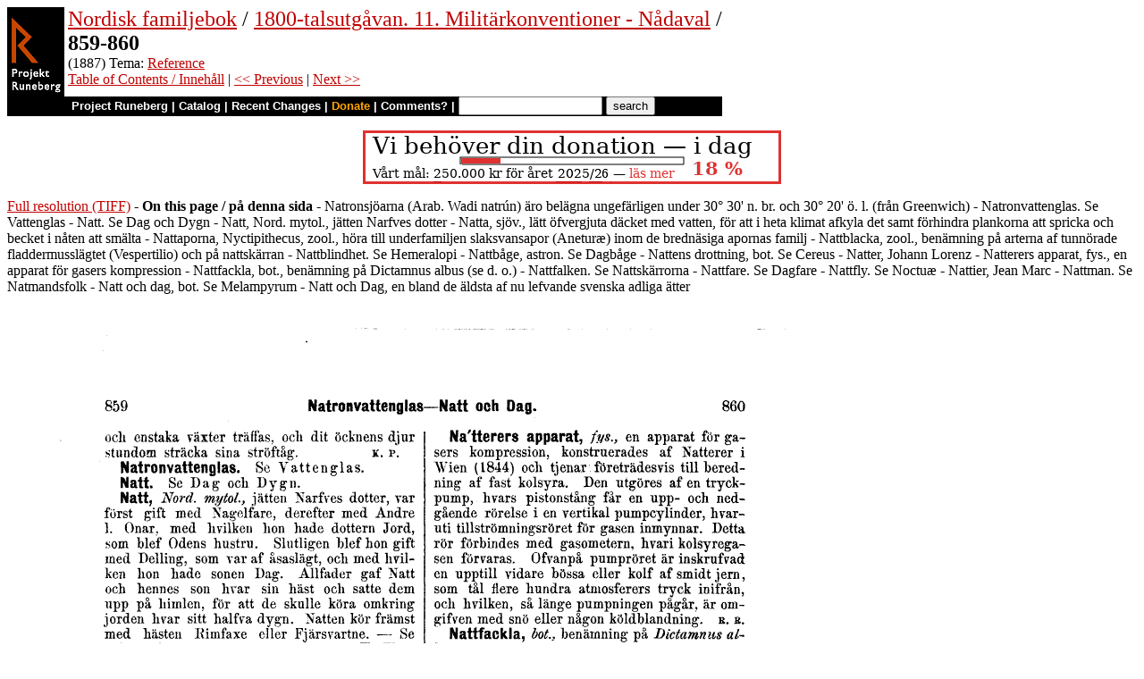

--- FILE ---
content_type: text/html
request_url: https://runeberg.org/nfak/0436.html
body_size: 6023
content:
<!DOCTYPE HTML PUBLIC "-//W3C//DTD HTML 4.0 Transitional//EN"
  "http://www.w3.org/TR/1998/REC-html40-19980424/loose.dtd">
<html lang="sv"><head><title>859-860 (Nordisk familjebok / 1800-talsutgåvan. 11. Militärkonventioner - Nådaval)</title>
<script type="text/javascript" language="JavaScript"><!--
if (self != top) { top.location = location; }
--></script>
<meta http-equiv="Content-Type" content="text/html; charset=utf-8">
<link rel='shortcut icon' href='/favicon.png'>
<base href="https://runeberg.org/nfak/">
<!-- Project Runeberg wants to be Lynx friendly -->
<link  rev="made"
      href="mailto:editors@runeberg.org" >
<link rel="image_src"
  href="https://runeberg.org/img/nfak/0436.4.png" >
<link  rel="toc"
      href="/nfak/" >
<link  rel="previous"
      href="0435.html" >
<link  rel="next"
      href="0437.html" >
<meta name="keywords"
   content="Nordic, Literature, Swedish, svenska" >
<meta http-equiv="content-language" content="sv">
<!-- Project Runeberg supports some ``Dublin Core'' (DC) metadata -->
<meta name="DC.Language" scheme="ISO639-1"
   content="sv" >
<meta name="DC.Publisher"
   content="Project Runeberg" >
<meta name="DC.Publisher.Address"
   content="editors@runeberg.org" >
<meta name="DC.Date"
   content="1887" >
<meta name="DC.Relation.IsPartOf" scheme="URL"
   content="/nfak/" >
<meta name="DC.Relation.IsPartOf"
   content="Nordisk familjebok. 1800-talsutgåvan. 11. Militärkonventioner - Nådaval" >
<meta name="DC.Title"
   content="859-860 (Nordisk familjebok / 1800-talsutgåvan. 11. Militärkonventioner - Nådaval)" >
<link rel="StyleSheet" href="/runeberg.css" type="text/css"
  title="Main style-sheet" media="screen, print">
</head>
<body bgcolor="#ffffff"
        alink="#ff8000"
        vlink="#780000"
         link="#c00000"
         text="#000000" >
<form action="/search.pl" method=get 
enctype="application/x-www-form-urlencoded" accept-charset="UTF-8"><table cellpadding=0 cellspacing=0 >
<tr >
<td valign=top rowspan=2 bgcolor=black 
><a href="/"
 ><img src="/img/runeberg.gif"
width=64 height=122 border=0
alt="- Project Runeberg - "
></a></td><td 
>&nbsp;</td><td valign=top align=left height=100
><font size="+2"><a href="/nf/"
 >Nordisk familjebok</a> / <a href="/nfak/"
 >1800-talsutgåvan. 11. Militärkonventioner - Nådaval</a> / <br><b>859-860</b></font>
<br>(1887) Tema: <a href="/tema/refer.html"
>Reference</a>

<br><a href="/nfak/"
 >Table of Contents / Innehåll</a> | <a href="0435.html"
 >&lt;&lt; Previous</a> | <a href="0437.html"
 >Next &gt;&gt;</a>
</td></tr>
<tr >
<td colspan=2 bgcolor=black style=" font-family: helvetica; text-decoration: none; color: white" 
><small><b>&nbsp;
<a href="/"
 style="font-family: helvetica; text-decoration: none; color: white">Project Runeberg</a>
| <a href="/katalog.html"
 style="font-family: helvetica; text-decoration: none; color: white">Catalog</a>
| <a href="/rc.pl" style="font-family: helvetica; text-decoration: none; color: white" >Recent Changes</a>
| <a href="/admin/sponsors.html"
 title="Your donation keeps us going" style="font-family: helvetica; text-decoration: none; color: orange; ">Donate</a>
| <a href="mailto:editors@runeberg.org?subject=Comments on nfak/0436.html"
 style="font-family: helvetica; text-decoration: none; color: white">Comments?</a>
| <input type=text value="" name=q size=18 maxlength=256>
<input type=hidden value="nfak" name=dir >
<input name=btnG type=submit value="search" title="Search with Google or Bing, limited to the current directory (nfak).
An empty search brings up the author search form.">&nbsp;&nbsp;
</b></small></td></tr></table></form>

<p style="text-align:center"><a href="/admin/sponsors.html" ><img src="/admin/donation.png" width="468" height="60" alt="" border="0" ></a>

<p><a href="/img/nfak/0436.1.tif" >Full resolution (TIFF)</a>
- <b>On this page / på denna sida</b>
 - Natronsjöarna (Arab. Wadi natrún) äro belägna ungefärligen under 30° 30' n. br. och 30° 20' ö. l. (från Greenwich)
 - Natronvattenglas. Se Vattenglas
 - Natt. Se Dag och Dygn
 - Natt, Nord. mytol., jätten Narfves dotter
 - Natta, sjöv., lätt öfvergjuta däcket med vatten, för att i heta klimat afkyla det samt förhindra plankorna att spricka och becket i nåten att smälta
 - Nattaporna, Nyctipithecus, zool., höra till underfamiljen slaksvansapor (Aneturæ) inom de brednäsiga apornas familj
 - Nattblacka, zool., benämning på arterna af tunnörade fladdermusslägtet (Vespertilio) och på nattskärran
 - Nattblindhet. Se Hemeralopi
 - Nattbåge, astron. Se Dagbåge
 - Nattens drottning, bot. Se Cereus
 - Natter, Johann Lorenz
 - Natterers apparat, fys., en apparat för gasers kompression
 - Nattfackla, bot., benämning på Dictamnus albus (se d. o.)
 - Nattfalken. Se Nattskärrorna
 - Nattfare. Se Dagfare
 - Nattfly. Se Noctuæ
 - Nattier, Jean Marc
 - Nattman. Se Natmandsfolk
 - Natt och dag, bot. Se Melampyrum
 - Natt och Dag, en bland de äldsta af nu lefvande svenska adliga ätter
<p><img src="/img/nfak/0436.4.png" alt="scanned image" width="904" height="1387" >
<p align="center"> <a href="0435.html"
 >&lt;&lt;&nbsp;prev.&nbsp;page&nbsp;&lt;&lt;&nbsp;föreg.&nbsp;sida&nbsp;&lt;&lt;</a>&nbsp;&nbsp;&nbsp;&nbsp;  <a href="0437.html"
 >&gt;&gt;&nbsp;nästa&nbsp;sida&nbsp;&gt;&gt;&nbsp;next&nbsp;page&nbsp;&gt;&gt;</a><br clear=all><hr noshade>
<p><i>Below is the <b>raw OCR text</b>
from the above scanned image.
Do you see an error? <a href="/proof.pl?src=nfak/0436&amp;size=4"
 >Proofread the page now!</a>
<br>Här nedan syns <b>maskintolkade texten</b> från faksimilbilden ovan.
Ser du något fel? <a href="/proof.pl?src=nfak/0436&amp;size=4"
 >Korrekturläs sidan nu!</a></i>
<p>
<!-- #### -->
<p>This page has been proofread <b>at least once</b>.
<a href="/rc.pl?action=diff&amp;src=nfak/0436"
>(diff)</a>
<a href="/rc.pl?action=history&amp;src=nfak/0436"
>(history)</a>
<br>Denna sida har korrekturlästs <b>minst en gång</b>.
<a href="/rc.pl?action=diff&amp;src=nfak/0436"
>(skillnad)</a>
<a href="/rc.pl?action=history&amp;src=nfak/0436"
>(historik)</a>
<p>
<!-- mode=normal -->och enstaka växter träffas, och dit öcknens djur
<br>stundom sträcka sina ströftåg. K. P.
<br>
<br><b>Natronvattenglas.</b> Se <span class="sp">Vattenglas</span>.
<br>
<br><b>Natt.</b> Se <span class="sp">Dag</span> och <span class="sp">Dygn</span>.
<br>
<br><b>Natt,</b> <i>Nord. mytol.,</i> jätten Narfves dotter, var
<br>först gift med Nagelfare, derefter med Andre
<br>l. Onar, med hvilken hon hade dottern Jord, som
<br>blef Odens hustru. Slutligen blef hon gift med
<br>Delling, som var af åsaslägt, och med hvilken
<br>hon hade sonen Dag. Allfader gaf Natt och hennes
<br>son hvar sin häst och satte dem upp på himlen,
<br>för att de skulle köra omkring jorden hvar
<br>sitt halfva dygn. Natten kör främst med hästen
<br>Rimfaxe eller Fjärsvartne. &ndash; Se vidare <span class="sp">Nyx</span>.
<br>Th. W.
<br>
<br><b>Natta,</b> <i>sjöv.,</i> lätt öfvergjuta däcket med vatten,
<br>för att i heta klimat afkyla det samt förhindra
<br>plankorna att spricka och becket i nåten att smälta.
<br>R. N.
<br>
<br><b>Nattaporna,</b> <i>Nyctipithecus, zool.,</i> höra till
<br>underfamiljen slaksvansapor (<i>Anetnrae</i>) inom de
<br>brednäsiga apornas familj, de fyrhändtas ordning och
<br>däggdjurens klass. Hufvudet är litet och afrundadt,
<br>ögonen stora. Näsborrarna öppna sig nedåt och hafva
<br>smal skiljevägg; öronen äro små och hårbevuxna,
<br>med stor öppning. Kroppen är långsträckt, med mjuk
<br>hårbeklädnad; svansen är längre än kroppen och
<br>tämligen långhårig. Naglarna äro sammantryckta
<br>och böjda. Främre händerna kunna icke utsträckas
<br>fullkomligt. Nattaporna lefva parvis, klättra och
<br>springa väl, sofva om dagen i ihåliga träd, enär
<br>de bländas af solljuset, och gå endast om natten
<br>ut att söka sin föda, som utgöres af frukter,
<br>insekter, småfoglar och deras ägg. I Brasilien
<br>finnes <span class="sp">mirikinan</span> l. <span class="sp">durukulin,</span> <i>N. trivirgatus,</i>
<br>som är gråbrun, med inblandadt hvitt. På hjessän
<br>stå tre svarta, parallella streck. Från nacken
<br>till svansroten går ett bredt, gulbrunt band, och
<br>svansen är i spetsen svart. Kroppen håller 35 och
<br>svansen 50 cm. i längd. Denna apa förekommer utefter
<br>Paraguayflodens högra strand ned till 25° sydlig
<br>bredd. Fångad som ung, kan hon lätteligen tämjas.
<br>C. R. S.
<br>
<br><b>Nattblacka,</b> <i>zool.,</i> benämning på arterna af <span class="sp">tunnörade
<br>fladdermusslägtet</span> (<i>Vespertilio</i>) och på <span class="sp">nattskärran</span>.
<br>
<br><b>Nattblindhet.</b> Se <span class="sp">Hemeralopi</span>.
<br>
<br><b>Nattbåge,</b> <i>astron.</i> Se <span class="sp">Dagbåge</span>.
<br>
<br><b>Nattens drottning,</b> <i>bot.</i> Se <span class="sp">Cereus</span>.
<br>
<br><b>Natter,</b> <span class="sp">Johann Lorenz,</span> tysk stenskärare och
<br>medaljgravör, f. 1705, utvecklade sig först nästan
<br>på egen hand, lefde sedan en tid i Rom, var 1732&ndash;35
<br>i tjenst hos storhertigen af Toscana och arbetade
<br>derefter för flere andra europeiska hof. Så var han
<br>först verksam i England, der hans bästa arbete var
<br>en medalj öfver Sir R. Walpole, sedan i Köpenhamn
<br>och Stockholm samt sist i Petersburg, der han
<br>dog 1763. N. åtnjöt rykte som sin tids ypperste
<br>stensnidare. Hans uppfattning och förmåga i utförandet
<br>prisas af Göthe, ehuru han icke så mycket följde
<br>antika som franska förebilder. Han utgaf den ännu
<br>värderade afhandlingen <i>Traité de la méthode
<br>antique de graver en pierres fines</i> etc. (på franska
<br>och engelska. 1754, forts. 1764: ny uppl. 1781).
<br>
<br><b>Natterers apparat,</b> <i>fys.,</i> en apparat för gasers
<br>kompression, konstruerades af Natterer i Wien
<br>(1844) och tjenar företrädesvis tillberedning af
<br>fast kolsyra. Den utgöres af en tryckpump, hvars
<br>pistonstång får en upp- och nedgående rörelse i en
<br>vertikal pumpcylinder, hvaruti tillströmningsröret
<br>för gasen inmynnar. Detta rör förbindes med
<br>gasometern, hvari kolsyregasen förvaras. Ofvanpå
<br>pumpröret är inskrufvad en upptill vidare bössa eller
<br>kolf af smidt jern, som tål flere hundra atmosferers
<br>tryck inifrån, och hvilken, så länge pumpningen pågår,
<br>är omgifven med snö eller någon köldblandning. R. R.
<br>
<br><b>Nattfackla,</b> <i>bot.,</i> benämning på <i>Dictamnus albus</i>
<br>(se d. o.).
<br>
<br><b>Nattfalken.</b> Se <span class="sp">Nattskärrorna</span>.
<br>
<br><b>Nattfare.</b> Se <span class="sp">Dagfare</span>.
<br>
<br><b>Nattfly.</b> Se <span class="sp">Noctuae</span>.
<br>
<br><b>Nattier</b> [-tie], <span class="sp">Jean Marc,</span> fransk målare, f. i Paris
<br>1685, d. derst. 1766, son till porträttmålaren <span class="sp">Marc
<br>N</span>. (d. 1705), eröfrade redan vid 15 år första priset i
<br>målning vid akademien. Under Peter den stores vistelse
<br>i Amsterdam (1716) målade N. flere ryssars porträtt
<br>samt en skildring af slaget vid Poltava, hvarefter han
<br>fick utföra både kejsarens och kejsarinnan Katarinas
<br>porträtt. Han vägrade dock att följa med till
<br>Petersburg. År 1718 blef han ledamot af akademien
<br>i Paris. Då han 1720 förlorat sin förmögenhet,
<br>fattade han det beslutet att egna sig ensamt åt
<br>porträttmålningen, hvari han redan förvärfvat sig ett
<br>namn. Han målade derefter Ludvig XV:s hela hof och
<br>de mest framstående personligheter på den tiden. I
<br>Louvre finnes af honom en <i>Magdalena,</i> i Sveriges
<br>Nationalmuseum tre porträtt af förnäma franska damer.
<br>C. R. N.
<br>
<br><b>Nattman.</b> Se <span class="sp">Natmandsfolk</span>.
<br>
<br><b>Natt och dag,</b> <i>bot.</i> Se <span class="sp">Melampyrum</span>.
<br>
<br><b>Natt och Dag,</b> en bland de äldsta af nu lefvande
<br>svenska adliga ätter, hvars förste med säkerhet kände
<br>medlem var <span class="sp">Nils Sigriteson</span> (riddare 1280, lagman i
<br>Värend 1286&ndash;99, konungens råd 1288). Ätten stod
<br>på höjden af sin makt från början af 1300-talet
<br>till medeltidens slut. Bland sina medlemmar räknar
<br>den 21 riksråd, 1 biskop, 1 ärkedjäkne. Först på
<br>1600-talet blef denna slägt af genealoger kallad Natt
<br>och Dag efter sitt vapen, som är en delad sköld,
<br>hvars öfre fält är af guld och nedre blått,
<br>belagdt med spjälverk. Medlemmarna fortforo dock
<br>längst (ända till 1723) af alla svenska adliga
<br>ätter att enligt gammalt bruk kalla sig med endast
<br>fadersnamnet som tillnamn. En afkomling i 5:te
<br>led af ofvannämnde Nils Sigriteson, <span class="sp">Nils Bosson</span>
<br>(d. 1494), upptog sin moders, namn, Sture, och blef
<br>stamfader för den <i>yngre,</i> 1561 <i>grefliga ätten Sture</i>
<br>(utdöd på svärdssidan 1610). Riksrådet <span class="sp">Åke Axelsson</span>
<br>(se N. 11), hans brorson Ture Turesson och broders
<br>sonson Karl Axelsson fingo 1652 friherrlig värdighet,
<br>men <i>friherrliga ätten</i> Natt och Dag utslocknade 1676
<br>på svärdssidan. Vice presidenten i Svea hofrätt <span class="sp">Arvid
<br>Ivarsson</span> (f. 1633, d. 1683) blef 1678 friherre, men
<br>tog ej introduktion. Dennes son, <span class="sp">Sten Arvidsson,</span>
<br>erhöll 1720 friherrlig värdighet och upptog vid sin
<br>
<!-- NEWIMAGE2 -->
<!-- #### -->
<p align="center"> <a href="0435.html"
 >&lt;&lt;&nbsp;prev.&nbsp;page&nbsp;&lt;&lt;&nbsp;föreg.&nbsp;sida&nbsp;&lt;&lt;</a>&nbsp;&nbsp;&nbsp;&nbsp;  <a href="0437.html"
 >&gt;&gt;&nbsp;nästa&nbsp;sida&nbsp;&gt;&gt;&nbsp;next&nbsp;page&nbsp;&gt;&gt;</a><br clear=all><hr noshade><tt>Project Runeberg, Sun Dec 10 18:29:55 2023
 (aronsson)
<a href="/rc.pl?action=diff&amp;src=nfak/0436"
 >(diff)</a>
<a href="/rc.pl?action=history&amp;src=nfak/0436"
 >(history)</a>
<a href="/download.pl?mode=work&amp;work=nfak"
 >(download)</a>
 <a href="0435.html"
 >&lt;&lt; Previous</a>
 <a href="0437.html"
 >Next &gt;&gt;</a>
<br>https://runeberg.org/nfak/0436.html</tt>
<br><a href="https://validator.w3.org/check?uri=https://runeberg.org/nfak/0436.html"
><img border="0" src="/admin/html40.png"
alt="Valid HTML 4.0!" height="31" width="88"></a>
<a href="https://www.defectivebydesign.org/drm-free"
><img border=0 src="/admin/drmfree.png"
alt="All our files are DRM-free" height=31 width=88></a>
<!-- $Id: wwwinst.lpc,v 1.310 2023/12/08 00:12:41 aronsson Exp $ -->
</body></html>

